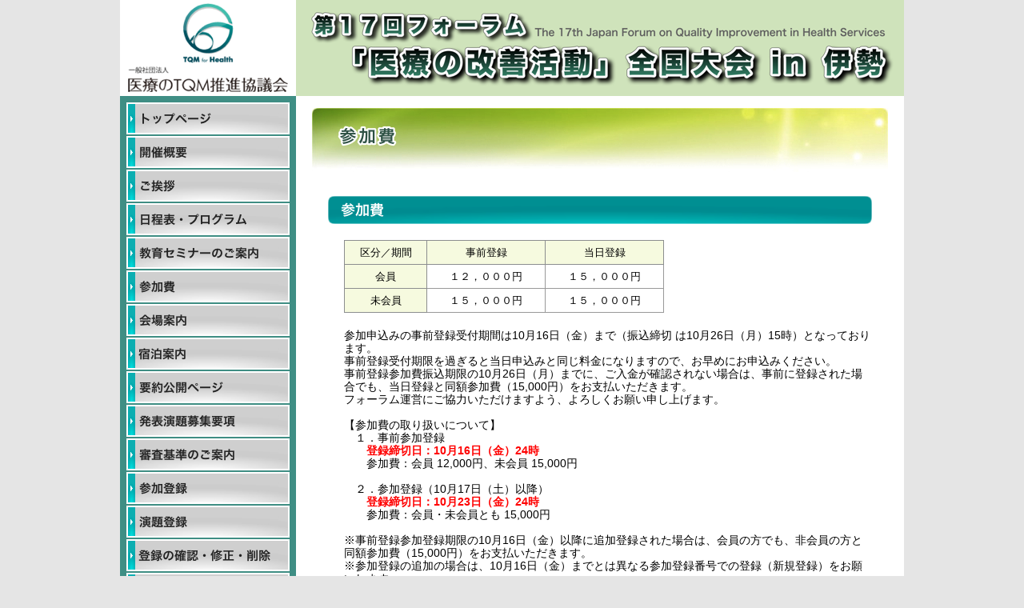

--- FILE ---
content_type: text/html
request_url: https://tqmh.jp/forum2015/sankahi.html
body_size: 9809
content:
<!DOCTYPE html PUBLIC "-//W3C//DTD XHTML 1.0 Transitional//EN" "http://www.w3.org/TR/xhtml1/DTD/xhtml1-transitional.dtd">
<html xmlns="http://www.w3.org/1999/xhtml" lang="ja" xml:lang="ja">
<head>
<meta http-equiv="content-type" content="text/html; charset=utf-8" />
<title>参加費 | 第17回フォーラム「医療の改善活動」全国大会</title>
<meta name="keywords" content="" />
<meta name="description" content="" />
<link href="default.css" rel="stylesheet" type="text/css" />
<script>
  (function(i,s,o,g,r,a,m){i['GoogleAnalyticsObject']=r;i[r]=i[r]||function(){
  (i[r].q=i[r].q||[]).push(arguments)},i[r].l=1*new Date();a=s.createElement(o),
  m=s.getElementsByTagName(o)[0];a.async=1;a.src=g;m.parentNode.insertBefore(a,m)
  })(window,document,'script','//www.google-analytics.com/analytics.js','ga');

  ga('create', 'UA-62746330-1', 'auto');
  ga('send', 'pageview');

</script>
</head>
<body>
<div id="page">
  <div id="sidebar">
    <div id="logo">
      <h1></h1>
      <h2></h2>
    </div>
    <!-- end header -->
		<div id="menu">
		<ul>
			<li class="menu_button1"><a href="index.html"></a></li><!-- トップページ -->
			<li class="menu_button2"><a href="gaiyou.html"></a></li><!-- 開催概要 -->
			<li class="menu_button3"><a href="aisatu.html"></a></li><!-- ご挨拶 -->
			<li class="menu_button4"><a href="program.html"></a></li><!-- 日程表・プログラム -->
			<li class="menu_button11"><a href="seminar.html"></a></li><!-- 教育セミナーのご案内 -->
			<li class="menu_button20"><a href="sankahi.html"></a></li><!-- 参加費 -->
			<li class="menu_button7"><a href="kaijou.html"></a></li><!-- 会場案内 -->
			<li class="menu_button21"><a href="shukuhaku.html"></a></li><!-- 宿泊案内 -->
			<li class="menu_button18"><a href="tqm/site/session_top_sanka.php"></a></li><!--  要約公開ページ -->
			<li class="menu_button10"><a href="endai.html"></a></li><!-- 発表演題募集要項 -->
			<li class="menu_button15"><a href="sinsa.html"></a></li><!--  審査基準のご案内 -->
			<li class="menu_button8"><a href="tqm/site/index_sanka.html"></a></li><!-- 参加登録 -->
			<li class="menu_button9"><a href="tqm/site/index_endai.php"></a></li><!-- 演題登録 -->
			<li class="menu_button19"><a href="tqm/site/form_confirm.php"></a></li><!-- 登録の確認・修正・削除 -->
			<li class="menu_button12"><a href="tqm/site/form_youyaku.php"></a></li><!-- 要約送信 -->
			<li class="menu_button13"><a href="tqm/site/form_houkoku.php"></a></li><!-- 報告文送信 -->
			<li class="menu_button17"><a href="http://tqmh.jp/guide.html" target="_blank"></a></li><!-- 協議会入会登録のご案内 -->
			<li class="menu_button16"><a href="toiawase.html"></a></li><!-- お問合せ -->
		</ul>
		</div>
		<!-- menu END -->
	</div>
	<!-- end sidebar -->
  <div id="content">
    <div id="top_image"></div>
    <div class="boxed">
		<div class="image_spacer"><img border="0" src="images/title_sankahi.jpg" alt=""></div>
		
		
      <!--ここからコンテンツ内容-->
      <div id="main_outline" class="outline">
		<div class="image_spacer"><img border="0" src="images/sankahi01.png" alt=""></div>
			<div class="image_spacer_sub">
				<table border="1" cellpadding="1" cellspacing="1" style="width:400px;">
						<tr>
							<th style="text-align: center;width:100px;">区分／期間</th>
							<th style="text-align: center;width:150px;">事前登録</th>
							<th style="text-align: center;width:150px;">当日登録</th>
						</tr>
						<tr>
							<th style="text-align: center;">会員</th>
							<td style="text-align: center;">１２，０００円</td>
							<td style="text-align: center;">１５，０００円</td>
						</tr>
						<tr>
							<th style="text-align: center;">未会員</th>
							<td style="text-align: center;">１５，０００円</td>
							<td style="text-align: center;">１５，０００円</td>
						</tr>
				</table>
				
参加申込みの事前登録受付期間は10月16日（金）まで（振込締切 は10月26日（月）15時）となっております。<br>
事前登録受付期限を過ぎると当日申込みと同じ料金になりますので、お早めにお申込みください。<br>
事前登録参加費振込期限の10月26日（月）までに、ご入金が確認されない場合は、事前に登録された場合でも、当日登録と同額参加費（15,000円）をお支払いただきます。<br>
フォーラム運営にご協力いただけますよう、よろしくお願い申し上げます。<br>
<br>
【参加費の取り扱いについて】<br>
　１．事前参加登録<br>
　　<font color=red><b>登録締切日：10月16日（金）24時</b></font><br>
　　参加費：会員 12,000円、未会員 15,000円<br><br>
　２．参加登録（10月17日（土）以降）<br>
　　<font color=red><b>登録締切日：10月23日（金）24時</b></font><br>
　　参加費：会員・未会員とも 15,000円<br><br>
※事前登録参加登録期限の10月16日（金）以降に追加登録された場合は、会員の方でも、非会員の方と同額参加費（15,000円）をお支払いただきます。<br>
※参加登録の追加の場合は、10月16日（金）までとは異なる参加登録番号での登録（新規登録）をお願いします。<br>
<br>
【参加費の振込締切日について】<br>
　　<font color=red><b>振込締切日：10月26日（月）15時</b></font><br><br>
※参加費の振込後の返金は行いかねますので、ご了承ください。


			</div>
		<p>&nbsp;</p>
		<div class="image_spacer"><img border="0" src="images/sankahi02.png" alt=""></div>
			<div class="image_spacer_sub">
				
					教育セミナー（11月20日）の詳細につきましては、「<a href="seminar.html">教育セミナーのご案内</a>」をご覧ください。
				<br>
 				<table border="1" cellpadding="1" cellspacing="1" class="sankahi" style="width:250px;">
						<tr>
							<th style="text-align: center;width:100px;">会員</th>
							<td style="text-align: center;width:150px;">３，０００円</td>
						</tr>
						<tr>
							<th style="text-align: center;">未会員</th>
							<td style="text-align: center;">４，０００円</td>
						</tr>
				</table>
【登録の締切日について】<br>
　　<font color=red><b>登録締切日：10月23日（金）24時</b></font><br><br>
※教育セミナーに参加ご希望の方は、フォーラム参加登録の画面からお申込みください。<br>
※参加費の振込後の返金は行いかねますので、ご了承ください。<br>
<br>
【当日の参加申込みについて】<br>
当日の参加申込みは、会場に空席がある場合のみ受付いたします。<br>
会場の当日受付までお越しください。<br>
確実な参加をご希望の方は、登録締切日までにお申込みをお願いいたします。<br>
<br>

<br>
【お弁当の申込みについて】<br>
				<table border="1" cellpadding="1" cellspacing="1" class="sankahi" style="width:250px;">
						<tr>
							<th style="text-align: center;width:100px;">昼食（弁当）</th>
							<td style="text-align: center;width:150px;">１，０００円</td>
						</tr>
				</table>
なお本年は、お弁当は希望者のみのご用意となっております。<br>
ご希望の方は、事前にお申込みいただきますよう、お願いいたします。<br>
会場周辺に飲食可能なお店は多くはございませんので、事前のお申込みをお勧めいたします<br>	
<br>
※お弁当をご希望の方は、フォーラム参加登録の画面からお申込みください。<br>		
			</div>
		<p>&nbsp;</p>
		<div class="image_spacer"><img border="0" src="images/sankahi03.png" alt=""></div>
			<div class="image_spacer_sub">
				<table border="1" cellpadding="1" cellspacing="1" class="sankahi" style="width:250px;">
						<tr>
							<th style="text-align: center;width:100px;">交流会</th>
							<td style="text-align: center;width:150px;">３，０００円</td>
						</tr>
				</table>
				会場：伊勢シティホテル<br>
				<br>
				※交流会に参加ご希望の方は、フォーラム参加登録の画面からお申込みください。<br>
			</div>

		<p>&nbsp;</p>
		<div class="image_spacer"><img border="0" src="images/sankahi04.png" alt=""></div>
			<div class="image_spacer_sub">
				
				フォーラム２日目（11月21日）に用意いたしますお弁当になります。
				<br>
				<table border="1" cellpadding="1" cellspacing="1" class="sankahi" style="width:250px;">
						<tr>
							<th style="text-align: center;width:100px;">昼食（弁当）</th>
							<td style="text-align: center;width:150px;">１，０００円</td>
						</tr>
				</table>
				※お弁当をご希望の方は、フォーラム参加登録の画面からお申込みください。<br>
			</div>

      </div>
      <!--ここまで-->
    </div>
  </div>
  <!-- end content -->
  <div style="clear: both;">&nbsp;</div>
<div align="right"><a href="#top"><img border="0" src="images/pagetop.png" alt=""></a></div>
</div>
<!-- end page -->
<div id="footer">
	<p id="legal"><!--
第17回フォーラム大会運営事務局 福井赤十字病院 病院経営課（島野・山田）<br>
〒918-8501 福井県福井市月見２丁目４番１号<br />
TEL：0776-36-3630（内線5422）/ FAX：0776-36-4133<br />
E-mail:<a href="mailto:17tqm-registration@keiso-comm.com">17tqm-registration@keiso-comm.com</a>
--></p>
 	<p id="copyright">
Copyright &copy; 
<script type="text/javascript" language="JavaScript"> 
<!-- 
TYnow = new Date();document.write(TYnow.getFullYear() );
// -->
</script> Japanese Society on TQM for Health.All right reserved.</p>
</div>
</body>
</html>

--- FILE ---
content_type: text/css
request_url: https://tqmh.jp/forum2015/default.css
body_size: 16577
content:

body {
	margin: 0;
	padding: 0;
	background: #E5E5E5;
	font-family: Verdana, Arial, 'ヒラギノ角ゴ Pro W3', 'Hiragino Kaku Gothic Pro', 'メイリオ', Meiryo, Osaka, 'ＭＳ Ｐゴシック', 'MS PGothic', sans-serif;
	font-size: 13px;
	color: #000000;
}

blockquote {
	font-family: Verdana, Arial, 'ヒラギノ角ゴ Pro W3', 'Hiragino Kaku Gothic Pro', 'メイリオ', Meiryo, Osaka, 'ＭＳ Ｐゴシック', 'MS PGothic', sans-serif;
}

a {
	color: #135293;
	text-decoration: none;
}

a:hover {
	text-decoration: underline;
}

/* h1-h6
===============================================================
h1.indexh1 {
	margin:0 auto;
	padding:0;
	text-align:center;
}
h2 {
	border:#5fabdf 1px solid;
	border-left:#5fabdf 5px solid;
	padding:2px 5px;
	font-weight:bold;
	margin-bottom:1em;
	color:#0c376b;
	font-size:1.3em;
}

*/

h3 {
	font-size:1.2em;
	border-left:#F90 5px solid;
	padding-left:5px;
	line-height:1.3em;
	font-weight:bold;
	color:#3a6560;
	margin-bottom:10px;
	
}


h4 {
	font-size:1.1em;
	margin:1em 0 5px 0;
	font-weight:bold;
	color:#3A4B38;
	border-bottom:#3A4B38 1px dashed;
}


h5 {
	font-size:1.3em;
	margin:5px 0 5px 0;
	font-weight:bold;
	color:#0054B3;
	border-bottom:#0054B3 1px solid;
	padding-left:10px;
}



#main_outline {
	margin:20px;
	line-height:1.2;
	font-size:14px;
}

#main_outline_sanka {
	margin:20px;
	line-height:;
	font-size:14px;
}

/* outline.html
===============================================================*/
.outline p {

	margin-bottom:2em;
}
.outline dl {
	margin-bottom:2em;
	line-height:1.5;
}
.outline dt {

	font-weight:bold;
}
.outline p.mbtm0 {
	margin-bottom:0;
}
===============================================================*/

.title1 {
	margin: 0;
	padding: 10px 0;
	background: url(images/img07.gif) repeat-x left bottom;
	font-weight: normal;
	font-size: 129%;
	color: #FFFFFF;
}

.title2 {
	margin: 0;
	padding: 10px 0;
	background: url(images/img09.gif) repeat-x left bottom;
	font-size: 227%;
	font-weight: normal;
	color: #135293;
}

.title3 {
	margin: 0;
	padding: 10px 0;
	background: url(images/img11.gif) repeat-x left bottom;
	font-size: 129%;
	font-weight: normal;
	color: #FFFFFF;
}

.image_spacer {
        padding: 10px 0px 0px 0px;
}

.image_spacer_sub {
        padding: 10px 0px 0px 20px;
}

.image_spacer_sub_title {
        padding: 15px 0px 10px 20px;
}


.boxed {
	padding: 5px 20px 5px 20px;
}

.boxed p, .boxed ul, .boxed ol {
	line-height: 180%;
	padding: 5px 20px 5px 0px;
}

.orange {
	margin: 20px 30px;
	background: #FF9523 url(images/img10.gif) repeat-x;
	color: #FFFFFF;
}

.orange a {
	color: #FFFFFF;
}

.col-one {
	float: left;
	width: 300px;
}

.col-two {
	float: right;
	width: 300px;
}

/* Page */

#page {
	width: 980px;
	margin: 0 auto;
	background: #FFFFFF url(images/img01.gif) repeat-y;
}

/* Sidebar */

#sidebar {
	float: left;
	width: 220px;
}

/* Logo */

#logo {
	height: 120px;
	background: #FFFFFF;
}

#logo h1, #logo h2 {
	margin: 0;
	text-transform: lowercase;
	text-align: center;
	font-weight: normal;
	font-style: italic;
	color: #9C9C9C;
}

#logo h1 {
	padding: 82px 0 0 0;
	background: url(images/logo.png) no-repeat center center;
	font-size: 36px;
}

#logo h2 {
        padding: 33px 0 0 0;
        background: url(images/logo2.png) no-repeat center center;
}

#logo a {
	color: #9C9C9C;
	text-decoration: none;
}

/* Menu */

#menu {
	padding: 8px;
	background: ;
	margin: 0 0 20px 0;
}

#menu ul {
	margin: 0;
	padding: 0;
	list-style: none;
}

#menu li{
	list-style-type:none;
	width:204px;
	height:40px;
	margin:0 0 2px 0px; 
}

#menu a{
	display:block;
	height:100%;
	text-indent:-9999px;
}

#menu a:focus{
/*\*/
	overflow: hidden;
/**/
}

#menu li.menu_button1{
	background:url(images/menu01.png);
}
#menu li.menu_button1 a{
	background:url(images/menu01_a.png);
}

#menu li.menu_button2{
	background:url(images/menu02.png);
}
#menu li.menu_button2 a{
	background:url(images/menu02_a.png);
}

#menu li.menu_button3{
	background:url(images/menu03.png);
}
#menu li.menu_button3 a{
	background:url(images/menu03_a.png);
}

#menu li.menu_button4{
	background:url(images/menu04.png);
}
#menu li.menu_button4 a{
	background:url(images/menu04_a.png);
}

#menu li.menu_button5{
	background:url(images/menu05.png);
}
#menu li.menu_button5 a{
	background:url(images/menu05_a.png);
}

#menu li.menu_button6{
	background:url(images/menu06.png);
}
#menu li.menu_button6 a{
	background:url(images/menu06_a.png);
}

#menu li.menu_button7{
	background:url(images/menu07.png);
}
#menu li.menu_button7 a{
	background:url(images/menu07_a.png);
}

#menu li.menu_button8{
	background:url(images/menu08.png);
}
#menu li.menu_button8 a{
	background:url(images/menu08_a.png);
}

#menu li.menu_button9{
	background:url(images/menu09.png);
}
#menu li.menu_button9 a{
	background:url(images/menu09_a.png);
}

#menu li.menu_button10{
	background:url(images/menu10.png);
}
#menu li.menu_button10 a{
	background:url(images/menu10_a.png);
}

#menu li.menu_button11{
	background:url(images/menu11.png);
}
#menu li.menu_button11 a{
	background:url(images/menu11_a.png);
}

#menu li.menu_button12{
	background:url(images/menu12.png);
}
#menu li.menu_button12 a{
	background:url(images/menu12_a.png);
}

#menu li.menu_button13{
	background:url(images/menu13.png);
}
#menu li.menu_button13 a{
	background:url(images/menu13_a.png);
}

#menu li.menu_button14{
	background:url(images/menu14.png);
}
#menu li.menu_button14 a{
	background:url(images/menu14_a.png);
}

#menu li.menu_button15{
	background:url(images/menu15.png);
}
#menu li.menu_button15 a{
	background:url(images/menu15_a.png);
}

#menu li.menu_button16{
	background:url(images/menu16.png);
}
#menu li.menu_button16 a{
	background:url(images/menu16_a.png);
}

#menu li.menu_button17{
	background:url(images/menu17.png);
}
#menu li.menu_button17 a{
	background:url(images/menu17_a.png);
}

#menu li.menu_button18{
	background:url(images/menu18.png);
}
#menu li.menu_button18 a{
	background:url(images/menu18_a.png);
}

#menu li.menu_button19{
	background:url(images/menu19.png);
}
#menu li.menu_button19 a{
	background:url(images/menu19_a.png);
}

#menu li.menu_button20{
	background:url(images/menu20.png);
}
#menu li.menu_button20 a{
	background:url(images/menu20_a.png);
}

#menu li.menu_button21{
	background:url(images/menu21.png);
}
#menu li.menu_button21 a{
	background:url(images/menu21_a.png);
}

#menu li a:hover{
	background:none !important;
}

/* Content */

#content {
	float: right;
	width: 760px;
}

#top_image {
	width: 760px;
	height: 120px;
	background: url(images/top_title.png);
}

/* Footer */

#footer {
	width: 980px;
	/* height: 85px; */
	height: 40px;
	margin: 0 auto;
	background: url(images/fot_title.png);
}

#footer p {
	margin: 0;
	
}

#links {
	float: left;
	width: 200px;
	height: 45px;
	padding: 35px 0 0 20px;
	background: url(images/img13.gif) repeat-x;
}

#links a {
	color: #FFFFFF;
}

#legal {
	float: right;
        font-size: 94%;
	padding: 10px 20px 0 0;
	color: #000000;
}

#copyright {
	float: right;
        font-size: 85%;
	/* padding: 62px 0 0 20px; */
	padding: 15px 0 0px 20px;
	color: #000000;
}

/* news */
#news{
    width:700px;
    height:100px;
    overflow:auto;
    padding:0px 0 0px 10px;
    font-size:14px;
    margin:0px 0 15px 0px;
}
 
#news dt{
    clear:left;
    float:left;
    margin:0;
    padding:5px 0 5px 0.5em;
    width:7em;
    line-height:1em;
}
 
#news dd{
    margin:0;
    padding:5px 0em 5px 7em;
    border-bottom:1px solid #CCC;
    line-height:1em;
}
 
#news a{

    color:#c6374f;
    text-decoration:none;
}
 
#news a:hover{
text-decoration:underline;
	color: #c6374f;
}

/* ---------------------
 * FONTSIZE MODEL * 
 * ---------------------
 *  63% ->	10pxに相当
 *  70% ->	11pxに相当
 *  75% ->	12pxに相当
 *  82% ->	13pxに相当
 *  88% ->	14pxに相当
 *  94% ->	15pxに相当
 * 100% ->	16pxに相当
 * 107% ->	17pxに相当
 * 113% ->	18pxに相当
 * 119% ->	19pxに相当
 * 125% ->	20pxに相当
 * --------------------- */
 
 /* main table メインのテーブル
-----------------------------------------------------*/

#content table ul {
margin: 5px 0px 5px 20px;
padding: 0px 0px 0px 0px;
}

#content table {
margin: 10px 0px 20px 0px;
padding: 0px 0px 0px 0px;
width:600px;
border:solid #999999 1px;
border-collapse:collapse;
font-weight:normal;
font-size:93%;
}

#content caption {
margin: 0px 0px 10px 0px;
font-size:110%;
}

#content th {
padding: 7px 7px 7px 7px;
text-align:left;
border: solid 1px #8C8E8F;
background: #dfeeff;
font-weight:normal;
}

#content td {
padding: 5px 7px 5px 7px;
border:solid #999999 1px;
}

/* login_form_1
-----------------------------------------------------*/
    div#login1 {
        margin:20px;
    }
    div#login1 a {
        color:#0033cc;
	text-decoration: none;
    }
    div#login1 a:hover{
        background-color:transparent;
	text-decoration: underline;
    }
    div#login1 h1,
    div#login1 h2,
    div#login1 p,
    div#login1 form {
        margin:0; padding:0;
        border:0;
    }
    div#login1 h2{
        margin:0 0 20px 0;
        color:#000000;
        font-size:16px;
    }
    div#login1 div.box_login {
        margin-bottom:20px;    padding:20px;
        border:solid 1px #c6cfe1;
        background:#f6fadf;
        color:#000000;
    }
        div#login1 div.box_login h1 {
            color:#000000;
            padding:0 0 4px 0;
            font-size:14px;
        }
        div#login1 div.box_login p {
            padding-bottom:0px;
        }
	
	div#login1 p.box_title {
   border-bottom: 1px solid gray;
   font-weight: bold;
}

	div#login1 span.title {
        margin:0px 0px 0px;
}

        div#login1 div.box_login input .input-text {
            width:180px;
            border:1px solid #3b6e22;
            color:#000000;
        }
        div#login1 div.box_login label {
            display:block;
            margin-bottom:10px;
            color:#000000;
	    margin-top:20px;
        }
            div#login1 div.box_login label span {
                display:block;
                float:left;
                width:12em;
                padding-right:6px;
		padding-top:2px;
                font-weight:bold;
                text-align:right;
            }
        div#login1 .spacer {
            margin-left:165px;
	    margin-bottom:5px;
            font-size:11px;
            color:#000000;
        }
	
	div#login1 .spacer_bottom {
            margin-left:20px;
	    margin-bottom:px;
            font-size:px;
            color:#000000;
        }
	
        div#login1 .spacer_red {
	    margin:10px 0 10px;
            font-size:13px;
            color:#cc0000;
        }
	
        div#login1 .spacer_blue {
	    margin:10px 0 10px;
            font-size:13px;
            color:#000000;
        }
	
/* login_form_2
-----------------------------------------------------*/

    div#login2 a {
        color:#0033cc;
    }
    div#login2 a:hover{
        background-color:transparent;
    }
    div#login2 h1,
    div#login2 h2,
    div#login2 p,
    div#login2 form {
        margin:0; padding:0;
        border:0;
    }
    div#login2 h2{
        margin:0 0 20px 0;
        color:#666666;
        font-size:16px;
    }
    div#login2 div.box_login2 {
        margin-bottom:20px;    padding:10px;
        border:solid 1px #c6cfe1;
        background:#dfeeff;
        color:#333333;
    }
        div#login2 div.box_login2 h1 {
            color:#000000;
            padding:0 0 4px 0;
            font-size:14px;
        }
        div#login2 div.box_login2 p {
            padding-bottom:14px;
        }
        div#login2 div.box_login2 input .input-text {
            width:400px;
            border:1px solid #3b6e22;
            color:#666666;
        }
        div#login2 div.box_login2 label {
            display:block;
            margin-bottom:10px;
            color:#555555;
        }
            div#login2 div.box_login2 label span {
                display:block;
                float:left;
                width:12em;
                padding-right:6px;
                font-weight:bold;
                text-align:right;
            }
        div#login2 .spacer {
            margin-left:160px; margin-bottom:10px;
            font-size:11px;
            color:#555555;
        }
	
.image img{

}

.image a:hover img{
	opacity:0.7;
	filter: alpha(opacity=70);
}

.em {
    color:#ff0000;
    background-color:transparent;
    font-weight:bold;
    font-style:normal;
    font-size:1em;
    margin: 0em 0em;
}

.red {
color:#ff0000;
font-weight:normal;
padding: 3px 0px 3px 0px;
}

.col_pro_title {
	color:#655137;
	font-weight: bold;
	font-size: 14px;
}


/* main_outline table メインのテーブル
-----------------------------------------------------*/

#content table.main_outline {



}

#content table.main_outline th {

background: #ffffff;
border:solid #ffffff 1px;
}

#content table.main_outline td {
border:solid #ffffff 1px;

}

/* content table メインのテーブル
-----------------------------------------------------*/

#content p {
margin: 5px 0px 5px 20px;

}

#content table ul {
margin: 5px 0px 5px 20px;
padding: 0px 0px 0px 0px;
}

#content table {
margin: 10px 0px 20px 0px;
padding: 0px 0px 0px 0px;
width:680px;
border:solid #999999 1px;
border-collapse:collapse;
font-weight:normal;
font-size:93%;
}

#content caption {
margin: 0px 0px 10px 0px;
font-size:93%;
}

#content th {
padding: 7px 7px 7px 7px;
text-align:left;
border: solid 1px #8C8E8F;
background: #f6fadf;
font-weight:normal;
}

#content td {
padding: 5px 7px 5px 7px;
border:solid #999999 1px;
}

/* content table.table2 メインのテーブル
-----------------------------------------------------*/
#content table.table2 {
width: 320px;
border-width: 0px 0px; /* 枠の幅 */
padding-left:20px;
margin: 0px 0px 0px 10px;
	color: #606060;
	background: #ededed;
	background: -webkit-gradient(linear, left top, left bottom, from(#fff), to(#dcdcdc));
	background: -moz-linear-gradient(top,  #fff,  #dcdcdc);
	filter:  progid:DXImageTransform.Microsoft.gradient(startColorstr='#ffffff', endColorstr='#dcdcdc');
}

#content table.table2 th {
border-width: 0px 0px; /* 枠の幅 */
}

#content table.table2 td {
border-width: 0px 0px; /* 枠の幅 */
text-align: left;
padding: 10px 0px 10px 0px;
}

/* content table.table3 メインのテーブル
-----------------------------------------------------*/
#content table.table3 {
border-width: 0px 0px; /* 枠の幅 */
}

#content table.table3 th {
border-width: 0px 0px; /* 枠の幅 */
}

#content table.table3 td {
border-width: 0px 0px; /* 枠の幅 */
}

/* content table.table4 メインのテーブル
-----------------------------------------------------*/
#content table.table4 {
width: 460px;
border-width: 0px 0px; /* 枠の幅 */
padding-left:20px;
margin: 0px 0px 0px 20px;
}

#content table.table4 th {
border-width: 0px 0px; /* 枠の幅 */
}

#content table.table4 td {
border-width: 0px 0px; /* 枠の幅 */
text-align: left;
}

/* content table.table5 メインのテーブル
-----------------------------------------------------*/
#content table.table5 {
text-align: left;

}

#content table.table5 th {
width: 220px;
}

#content table.table5 td {

}

/* content table.table6 メインのテーブル
-----------------------------------------------------*/
#content table.table6 {
text-align: left;
font-size:;
margin: 5px 0px 0px 0px;
}

#content table.table6 th {
padding: 2px 2px;
}

#content table.table6 td {
padding: 2px 2px;
}

#content table.table6 tr {

}

/* content table.table7 メインのテーブル
-----------------------------------------------------*/
#content table.table7 {
text-align: left;
margin: 20px 0px 0px 0px;
}

#content table.table7 th {
background: #dfeeff;
}

#content table.table7 td {

text-align: right;
}

#content table.table7 tr {

}

/* content table.table_admin_top メインのテーブル
-----------------------------------------------------*/

#content table.table_admin_top {
text-align: left;
border-style:none;

}

#content table.table_admin_top th {
width: 180px;
text-align: center;
vertical-align: top; 
background: #ffffff;
border:solid #ffffff 1px;
}

#content table.table_admin_top td {
border:solid #ffffff 1px;
line-height : 150% ; 
}

/* content table.table_admin_top メインのテーブル
-----------------------------------------------------*/

#content table.table_admin_top_mini {
text-align: left;


}

#content table.table_admin_top_mini th {

text-align: center;
vertical-align: top; 
background: #ffffff;
border:solid #ffffff 1px;
}

#content table.table_admin_top_mini td {
border:solid #ffffff 1px;
line-height : 150% ; 
}


--- FILE ---
content_type: text/plain
request_url: https://www.google-analytics.com/j/collect?v=1&_v=j102&a=1485768898&t=pageview&_s=1&dl=https%3A%2F%2Ftqmh.jp%2Fforum2015%2Fsankahi.html&ul=en-us%40posix&dt=%E5%8F%82%E5%8A%A0%E8%B2%BB%20%7C%20%E7%AC%AC17%E5%9B%9E%E3%83%95%E3%82%A9%E3%83%BC%E3%83%A9%E3%83%A0%E3%80%8C%E5%8C%BB%E7%99%82%E3%81%AE%E6%94%B9%E5%96%84%E6%B4%BB%E5%8B%95%E3%80%8D%E5%85%A8%E5%9B%BD%E5%A4%A7%E4%BC%9A&sr=1280x720&vp=1280x720&_u=IEBAAEABAAAAACAAI~&jid=323013032&gjid=1814150223&cid=772900776.1768982349&tid=UA-62746330-1&_gid=394471157.1768982349&_r=1&_slc=1&z=461761009
body_size: -447
content:
2,cG-NYVEGL9P69